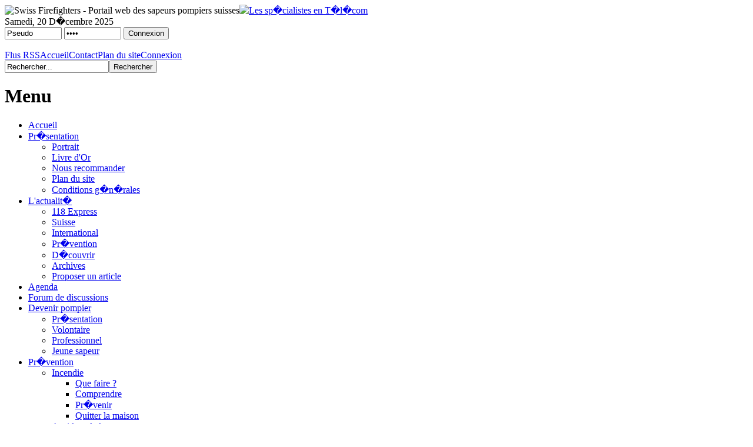

--- FILE ---
content_type: text/html; charset=ISO-8859-1
request_url: http://swiss-firefighters.ch/Content-pa-showpage-pid-10.html
body_size: 5007
content:
<!doctype html>
<html lang="fr">
<head><meta charset="iso-8869-1">
<meta name="description" content="Portail web des sapeurs-pompiers suisses">
<title>Swiss Firefighters - Sapeurs-pompiers suisses - Pr&eacute;vention : Incendie - Comprendre</title><link rel="shortcut icon" href="http://swiss-firefighters.ch/favicon.ico" type="image/x-icon"><link rel="stylesheet" media="all" href="themes/SFF2011/style/style.css" type="text/css"><link rel="alternate" type="application/rss+xml" title="Actualit� Swiss-Firefighters.ch" href="rss.xml" ><link rel="alternate" type="application/rss+xml" title="118Express" href="118Express.xml" >
<!-- build with mx-templatesystem v.4.4/2006-11-29 @ shiba-design.de -->
<!-- overLIB (c) Erik Bosrup, http://www.bosrup.com -->
<script language="javascript" src="includes/javascript/overlib.js" type="text/javascript">/script>
<script language="javascript" src="includes/javascript/overlib_hideform.js" type="text/javascript"></script>
<link rel = "alternate" type = "application/atom+xml" title = "118Express" href = "http://www.swiss-firefighters.ch/118express.xml">
	<link rel = "alternate" type = "application/atom+xml" title = "Actualit�" href = "http://www.swiss-firefighters.ch/rss.xml">
	</head>
	<body><div id="overDiv" style="position:absolute; visibility:hidden; z-index: 1000; background: transparent;"></div><!--[if lt IE 8]> <div style=' clear: both; height: 59px; padding:0 0 0 15px; position: relative;'> <a href="http://www.microsoft.com/windows/internet-explorer/default.aspx?ocid=ie6_countdown_bannercode"><img src="http://swiss-firefighters.ch/themes/SFF2011/images/ie6stop.png" border="0" height="42" width="820" alt="Votre naviguateur web est d�pass� ! Pour surfer plus rapidement et en s�curit�, mettez-le � jour gratuitement" ></a></div> <![endif]-->
		<div id="header"><img src="http://swiss-firefighters.ch/themes/SFF2011/images/logo.png" alt="Swiss Firefighters - Portail web des sapeurs pompiers suisses" ><span class="pub"><a href="banners.php?mxbop=click&amp;bid=4" target="_blank"><img src="http://www.swiss-firefighters.ch/images/banners/sigmacom.gif" height="64" width="400" alt="Les sp�cialistes en T�l�com" title="Les sp�cialistes en T�l�com"></a></span></div>
		<div id="infobarre"><span class="date">Samedi, 20 D�cembre 2025</span><form action="modules.php?name=Your_Account" method="post"><input type="text" name="uname" size="10" value="Pseudo"> <input type="password" name="pass" size="10" value="Pass"> <input type="hidden" NAME="check" value="c48360721be6d57b2dbc2de97bbb427f">
<input type="hidden" NAME="check_cookie" value="668b80a25fbce1aa6d56ee1f8b45a1e8">
<input type="hidden" NAME="name" value="Your_Account">
<input type="hidden" NAME="op" value="login">
<input type="submit" value="Connexion" id="connexion"></form></div>
		<div id="image"><img src="http://www.swiss-firefighters.ch/themes/sff_2007/images/defaultphoto.jpg" alt=""></div>
		<div id="infobarre"> <span id="speedbar"><a href="rss.xml" class="rss" title="Flus RSS">Flus RSS</a><a href="index.html" class="accueil" title="Accueil">Accueil</a><a href="feedback.html" class="contact" title="Contact">Contact</a><a href="sitemap.html" class="plan" title="Plan du site">Plan du site</a><a href="log-me-in.html" class="connexion" title="Connexion">Connexion</a></span><form role="search" action="modules.php?name=Search" method="post"><input name="query" type="text" value="Rechercher..." onFocus="this.value=''"><input type="submit" value="Rechercher" id="recherche" class="formbutton" ></form></div>
		<div id="colone" role="navigation">
		<h1>Menu</h1>
				<ul id="nav">
					<li><a href="home.html">Accueil</a></li>
					<li><a href="http://swiss-firefighters.ch/Presentation.html">Pr�sentation</a>
						<ul>			
							<li><a href="http://swiss-firefighters.ch/Presentation.html">Portrait</a></li>
							<li><a href="http://swiss-firefighters.ch/Guestbook.html">Livre d'Or</a></li>
							<li><a href="http://swiss-firefighters.ch/Recommend_Us.html">Nous recommander</a></li>
							<li><a href="http://swiss-firefighters.ch/Sitemap.html">Plan du site</a></li>
							<li><a href="http://swiss-firefighters.ch/Conditions_generales.html">Conditions g�n�rales</a></li>
						</ul>
					</li>	 
					<li><a href="http://swiss-firefighters.ch/News.html">L'actualit�</a> 
						<ul>
							<li><a href="http://swiss-firefighters.ch/News-new_topic-2.html">118 Express</a></li>
							<li><a href="http://swiss-firefighters.ch/News-new_topic-8.html">Suisse</a></li>
							<li><a href="http://swiss-firefighters.ch/News-new_topic-1.html">International</a></li>
							<li><a href="http://swiss-firefighters.ch/News-new_topic-5.html">Pr�vention</a></li>
							<li><a href="http://swiss-firefighters.ch/News-new_topic-7.html">D�couvrir</a></li>
							<li><a href="http://swiss-firefighters.ch/Stories_Archive.html">Archives</a></li>
							<li><a href="http://swiss-firefighters.ch/Submit_News.html">Proposer un article</a></li>
						</ul>
					</li>
					<li><a href="http://swiss-firefighters.ch/calendrier.html">Agenda</a></li>
					<li><a href="forum/index.php">Forum de discussions</a></li>	
					<li><a href="http://swiss-firefighters.ch/Content-pa-showpage-pid-1-page-1.html">Devenir pompier</a> 
						<ul>
							<li><a href="http://swiss-firefighters.ch/Content-pa-showpage-pid-1-page-1.html">Pr�sentation</a></li>
							<li><a href="http://swiss-firefighters.ch/Content-pa-showpage-pid-2.html">Volontaire</a></li>
							<li><a href="http://swiss-firefighters.ch/Content-pa-showpage-pid-3.html">Professionnel</a></li>
							<li><a href="http://swiss-firefighters.ch/Content-pa-showpage-pid-5.html">Jeune sapeur</a></li>
						</ul>
					</li>
					<li><a href="http://swiss-firefighters.ch/Content-pa-showpage-pid-8.html">Pr�vention</a>  		
						<ul>
							<li><a href="http://swiss-firefighters.ch/Content-pa-showpage-pid-9.html">Incendie</a> 
								<ul>
									<li><a href="http://swiss-firefighters.ch/Content-pa-showpage-pid-9.html">Que faire ?</a></li>
									<li><a href="http://swiss-firefighters.ch/Content-pa-showpage-pid-10.html">Comprendre</a></li>
									<li><a href="http://swiss-firefighters.ch/Content-pa-showpage-pid-11.html">Pr�venir</a></li>
									<li><a href="http://swiss-firefighters.ch/Content-pa-showpage-pid-12.html">Quitter la maison</a></li>
								</ul>
							<li><a href="http://swiss-firefighters.ch/Content-pa-showpage-pid-7.html">Accident de la route</a></li>
						</ul>
					</li>
					<li><a href="http://swiss-firefighters.ch/Downloads.html">T�l�chargements</a>
						<ul>
							<li><a href="http://swiss-firefighters.ch/Downloads-d_op-viewdownload-cid-1.html">Documents</a></li>
							<li><a href="http://swiss-firefighters.ch/Downloads-d_op-viewdownload-cid-5.html">Graphisme</a></li>
							<li><a href="http://swiss-firefighters.ch/Downloads-d_op-viewdownload-cid-2.html">Audio</a></li>
							<li><a href="http://swiss-firefighters.ch/Downloads-d_op-viewdownload-cid-4.html">Vid�os</a></li>
							<li><a href="http://swiss-firefighters.ch/Downloads-d_op-viewdownload-cid-3.html">Informatique</a></li>
						</ul>
					</li>
					<li><a href="galerie/">Galerie photos</a></li>
					<li><a href="http://swiss-firefighters.ch/Web_Links.html">Annuaire de liens</a>
						<ul>
						    <li><a href="http://swiss-firefighters.ch/Web_Links-cid-5.html">Autres organes de secours</a></li>
						    <li><a href="http://swiss-firefighters.ch/Web_Links-cid-115.html">Blogs et sites perso</a></li>
						    <li><a href="http://swiss-firefighters.ch/Web_Links-cid-16.html">Institutions</a></li>
						    <li><a href="http://swiss-firefighters.ch/Web_Links-cid-108.html">Multim�dias</a></li>
						    <li><a href="http://swiss-firefighters.ch/Web_Links-cid-11.html">Produits et entreprises</a></li>
						    <li><a href="http://swiss-firefighters.ch/Web_Links-cid-1.html">Sapeurs-pompiers suisses</a></li>
						</ul>
					</li>
					<li><a href="home.html">Services</a> 
						<ul>
							<li><a href="http://swiss-firefighters.ch/Encyclopedia-op-list_content-eid-1.html">Encyclop�die SP</a></li>
							<li><a href="http://swiss-firefighters.ch/Surveys.html">Sondages</a></li>
							<li><a href="http://swiss-firefighters.ch/Partenaires.html">Nos partenaires</a></li>
							<li><a href="http://swiss-firefighters.ch/Publicite.html">Devenir annonceur</a></li>
							<li><a href="http://swiss-firefighters.ch/RSS.html">Outils pour votre site</a></li>
							<li><a href="http://swiss-firefighters.ch/FAQ.html">F.A.Q.</a></li>
						</ul>
					</li>
					<li><a href="Shop.html">Boutique</a></li>
				</ul>
			<!-- START left_noblocks -->
			
			<p>Il y a actuellement <strong>18053</strong> connect�(s) sur le site.</p>
			<p>Nombre de visiteurs depuis Janvier 2011 : <br><strong>8 881 739<strong></p>
			
            <!-- END left_noblocks -->
		</div>
		<div id="contenu">
		
        <p><h1>Pr�vention : Incendie - Comprendre</h1><p></p><p><table width="100%" cellspacing="0" cellpadding="0" border="0">
  <tbody>
    <tr> 
      <td width="88%" height="19"> <div align="justify"> <strong> Des flammes... 
          et de la fum�e</strong></div></td>
    </tr>
    <tr> 
      <td><div align="justify">Contrairement � une croyance largement r�pandue, 
          la premi�re cause de d�c�s lors des incendies n'est pas due au flammes 
          mais aux fum�es et aux gaz qui s'en �chappent. C'est en effet le manque 
          d'oxyg�ne et la toxicit� des produits de combustion qui sont la premi�re 
          cause de mortalit�. L'opacit� des fum�es pr�sente aussi un danger extr�me 
          puisqu'elle g�ne l'�vacuation des personnes et le travail des �quipes 
          de secours.</div></td>
    </tr>
    <tr> 
      <td><div align="justify"></div>
        <br type="_moz" ></td>
    </tr>
    <tr> 
      <td><div align="justify"><strong>Quatre donn�es essentielles</strong></div></td>
    </tr>
    <tr> 
      <td><div align="justify">Pour l'homme, ce n'est pas le feu qui constitue 
          l'�l�ment le plus mena�ant de l'incendie. Il existe quatre �l�ments 
          qui sont bien plus dangereux et que vous devez absolument prendre en 
          compte:</div></td>
    </tr>
    <tr> 
      <td><div align="justify"> 
          <ol>
            <li><span style="font-weight: bold;">La fum�e est noire comme du charbon</span><br >
              La fum�e est noire et se propage si rapidement que vous vous retrouvez 
              compl�tement d�sorient� dans votre propre maison.</li>
            <li><span style="font-weight: bold;">La fum�e et les gaz ont un effet 
              asphyxiant</span><br >
              Dans un tr�s grand nombre de cas, ce ne sont pas les flammes qui 
              sont mortelles, mais bien la fum�e et les gaz. La fum�e contient 
              du monixyde de carbone, qui est un gaz � l'effet �tourdissant. En 
              outre, dans un incendie d'habitation, un tr�s grand nombre de choses 
              contenant des mati�res synth�tiques prennent feu. On assiste ainsi 
              � la formation de toutes sortes de gaz toxiques.</li>
            <li><span style="font-weight: bold;">La chaleur est mortelle</span><br >
              La chaleur qui se d�gage lors d'un incendie est inimaginable: elle 
              peut monter jusqu'� 1 200 �C. Aucun homme n'y survit. D�s une temperature 
              de 65 �C, le corps ne fonctionne d�j� plus.</li>
            <li><span style="font-weight: bold;">Vous n'avez pas le temps</span><br >
              Lors d'un incendie, le temps joue contre vous. En deux temps trois 
              mouvements, toute votre maison peut �tre d�vor�e par les flammes. 
              Quittez donc imm�diatement une maison en feu. Avez-vous con�u un 
              plan de fuite � l'avance? Dans ce cas, vous avez plus de chances 
              de sortir indemne de votre maison en flammes.</li>
          </ol>
        </div></td>
    </tr>
    <tr> 
      <td><div align="justify"><strong><br >
          Comment un incendie se d�clare-t-il ?</strong></div></td>
    </tr>
    <tr> 
      <td height="19"> <p align="justify">Un incendie se d�clare lorsque trois 
          �l�ments sont r�unis :</p></td>
    </tr>
    <tr> 
      <td><div align="justify"> 
          <ol>
            <li>de l'oxyg�ne (dans l'air)</li>
            <li>une mati�re inflammable (papier, bois, textiles, ...)</li>
            <li>une source d'ignition (�tincelle, flamme, chaleur, ...)</li>
          </ol>
        </div></td>
    </tr>
    <tr> 
      <td><div align="justify"></div>
        <br type="_moz" ></td>
    </tr>
    <tr> 
      <td><div align="justify">Ces �l�ments sont souvent repr�sent�s sous la forme 
          d'un triangle du feu.</div></td>
    </tr>
    <tr> 
      <td><div align="justify"></div>
        <br type="_moz" ></td>
    </tr>
    <tr> 
      <td><div align="justify"><strong><br >
          Fumer</strong><br >
          Fumer au lit, dans un fauteuil ou sur un canap�. En apparence, il n'y 
          a aucun danger. Mais il peut en �tre tout autrement. Votre cigarette 
          peut tomber sur l'oreiller ou sur le canap� et commencer � s'y consumer. 
          Saviez-vous qu'un m�got de cigarette peut se consumer durant 3 � 4 heures 
          avant qu'un v�ritable incendie se d�clare? Cela veut dire longtemps 
          apr�s que tout le monde se soit mis au lit et dorme� </div></td>
    </tr>
    <tr> 
      <td><div align="justify"></div>
        <br type="_moz" ></td>
    </tr>
    <tr> 
      <td><div align="justify"><strong><br >
          Cuisiner</strong><br >
          La cuisine comporte un risque permanent d'incendie. Il vous arrive parfois 
          de laisser les casseroles et po�les sur le feu sans surveillance. La 
          sonnette suffit � vous faire quitter un moment la cuisine. Il n'est 
          pas du tout recommand� non plus de cuisiner tard le soir, par exemple 
          apr�s une sortie. Ce ne serait pas la premi�re fois que le cuisinier 
          de service s'endorme� </div></td>
    </tr>
    <tr> 
      <td><div align="justify"></div>
        <br type="_moz" ></td>
    </tr>
    <tr> 
      <td><div align="justify"><strong><br >
          Appareils de chauffage</strong><br >
          Dans ce cas-ci, l'incendie est en g�n�ral caus� par des materiaux inflammables 
          qui sont pos�s sur l'appareil de chauffage ou qui se trouvent trop pr�s 
          de celui-ci. Ils peuvent s'enflammer t�t ou tard par contact direct 
          ou par la chaleur de rayonnement. Il suffit de penser � du linge pos� 
          sur un s�choir devant le po�le, � un parapluie sur ou contre l'appareil 
          de chauffage� </div></td>
    </tr>
    <tr> 
      <td><div align="justify"></div>
        <br type="_moz" ></td>
    </tr>
    <tr> 
      <td><div align="justify"><strong><br >
          Electricit�</strong><br >
          Souvent les directives d'installation et les instructions d'utilisation 
          ne sont pas observ�es. La surchauffe des spots �lectriques install�s 
          au plafond d'un cabinet de travail ou de lecture peut provoquer un incendie. 
          Soyez �galement vigilant en ce qui concerne les soi-disant solutions 
          de facilit�, telles que des prises multiples: elles occasionnent une 
          surcharge du circuit �lectrique. </div></td>
    </tr>
    <tr> 
      <td><div align="justify"></div>
        <br type="_moz" ></td>
    </tr>
    <tr> 
      <td><div align="justify"><br >
          <span style="font-weight: bold;">Chemin�es</span><br >
          Tout le monde conna�t les feux de chemin�e. Dans bon nombre de cas, 
          la distance de s�curit� autour des conduits de fum�e n'a pas �t� respect�e 
          ou la chemin�e n'a pas �t� ramon�e assez frequemment.</div></td>
    </tr>
    <tr> 
      <td><div align="justify"></div>
        <br type="_moz" ></td>
    </tr>
  </tbody>
</table></p><p></p><p class="center"><a href="http://swiss-firefighters.ch/Content-pa-printpage-pid-10.html"><img src="modules/Content/images/print.gif" alt="Format imprimable"></a></p></p>
        
		
		</div>
		<br clear="all">
		<div id="copyright">&copy; 2003-2011 Swiss Firefighters - Tous droits r�serv�s | <a href="http://www.swiss-firefighters.ch/Conditions_generales.html">Conditions g�n�rales</a> | <a href="http://www.swiss-firefighters.ch/Sitemap.html">Plan du site</a> | <a href="http://www.swiss-firefighters.ch/Faq.html">F.A.Q</a> | <a href="http://www.swiss-firefighters.ch/RSS.html">Fil RSS</a> | <a href="http://www.swiss-firefighters.ch/Feedback.html">Contact</a></div>
		<!-- START no_banner_table -->
          <!-- END no_banner_table -->
</body>
</html>